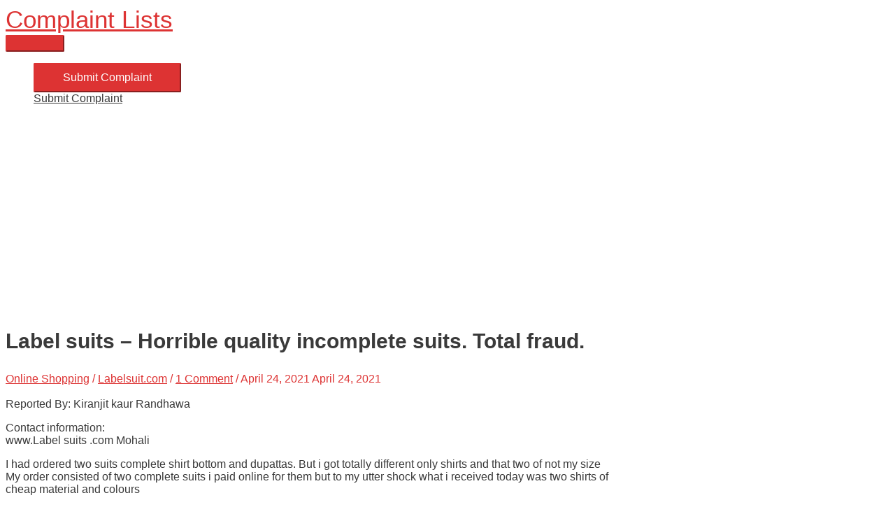

--- FILE ---
content_type: text/html; charset=utf-8
request_url: https://www.google.com/recaptcha/api2/aframe
body_size: -86
content:
<!DOCTYPE HTML><html><head><meta http-equiv="content-type" content="text/html; charset=UTF-8"></head><body><script nonce="3FLoSL_50z9_V9YQceKtbg">/** Anti-fraud and anti-abuse applications only. See google.com/recaptcha */ try{var clients={'sodar':'https://pagead2.googlesyndication.com/pagead/sodar?'};window.addEventListener("message",function(a){try{if(a.source===window.parent){var b=JSON.parse(a.data);var c=clients[b['id']];if(c){var d=document.createElement('img');d.src=c+b['params']+'&rc='+(localStorage.getItem("rc::a")?sessionStorage.getItem("rc::b"):"");window.document.body.appendChild(d);sessionStorage.setItem("rc::e",parseInt(sessionStorage.getItem("rc::e")||0)+1);localStorage.setItem("rc::h",'1768952077743');}}}catch(b){}});window.parent.postMessage("_grecaptcha_ready", "*");}catch(b){}</script></body></html>